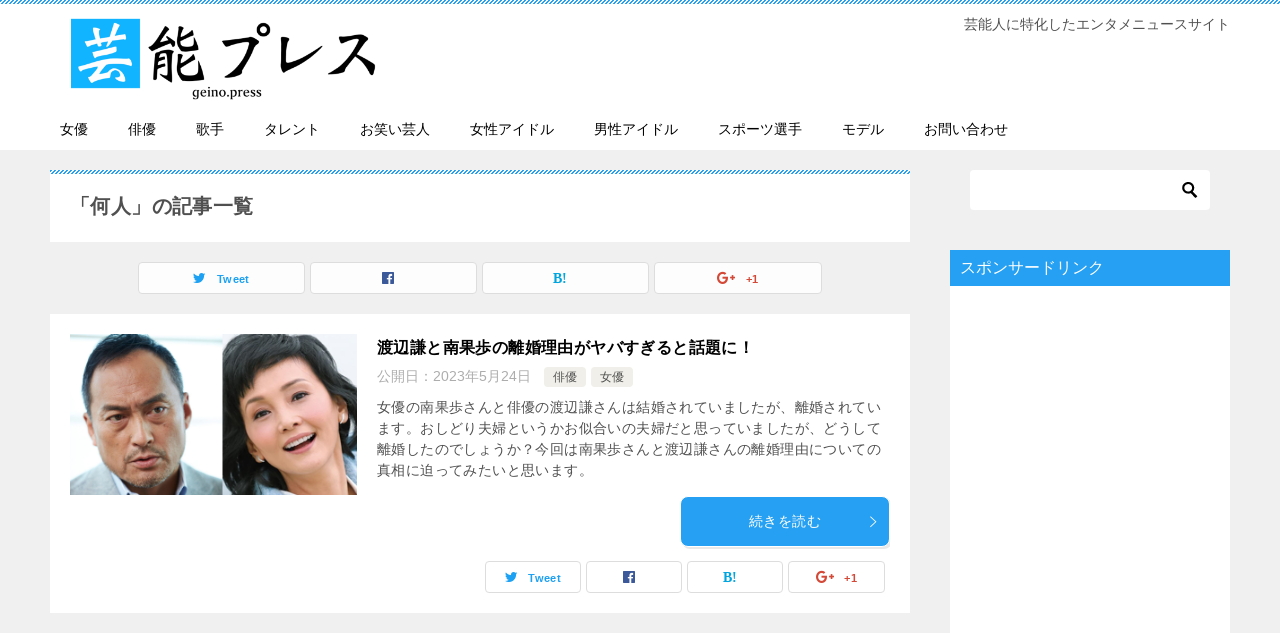

--- FILE ---
content_type: text/html; charset=UTF-8
request_url: https://geino.press/tag/%E4%BD%95%E4%BA%BA/
body_size: 46530
content:
<!doctype html>
<html lang="ja" class="col2">
<head>
	<meta charset="UTF-8">
	<meta name="viewport" content="width=device-width, initial-scale=1">
	<link rel="profile" href="http://gmpg.org/xfn/11">

	<title>何人 ｜ 芸能プレス</title>
<style type="text/css">.color01{color: #ffffff;}.color02{color: #26a0f2;}.color03{color: #b4e5f3;}.color04{color: #dff3f9;}.color05{color: #e8f7fa;}.color06{color: #d1eff0;}.color07{color: #26a0f2;}q{background: #d1eff0;}table:not(.review-table) thead th{border-color: #26a0f2;background-color: #26a0f2;}a:hover,a:active,a:focus{color: #ffffff;}.keni-header_wrap{background-image: linear-gradient(-45deg,#fff 25%,#26a0f2 25%, #26a0f2 50%,#fff 50%, #fff 75%,#26a0f2 75%, #26a0f2);}.keni-header_cont .header-mail .btn_header{color: #ffffff;}.site-title > a span{color: #ffffff;}.keni-breadcrumb-list li a:hover,.keni-breadcrumb-list li a:active,.keni-breadcrumb-list li a:focus{color: #ffffff;}.keni-section h1:not(.title_no-style){background-image: linear-gradient(-45deg,#fff 25%,#26a0f2 25%, #26a0f2 50%,#fff 50%, #fff 75%,#26a0f2 75%, #26a0f2);}.archive_title{background-image: linear-gradient(-45deg,#fff 25%,#26a0f2 25%, #26a0f2 50%,#fff 50%, #fff 75%,#26a0f2 75%, #26a0f2);} h2:not(.title_no-style){background: #26a0f2;}.profile-box-title {background: #26a0f2;}.keni-related-title {background: #26a0f2;}.comments-area h2 {background: #26a0f2;}h3:not(.title_no-style){border-top-color: #26a0f2;border-bottom-color: #26a0f2;color: #ffffff;}h4:not(.title_no-style){border-bottom-color: #26a0f2;color: #ffffff;}h5:not(.title_no-style){color: #ffffff;}.keni-section h1 a:hover,.keni-section h1 a:active,.keni-section h1 a:focus,.keni-section h3 a:hover,.keni-section h3 a:active,.keni-section h3 a:focus,.keni-section h4 a:hover,.keni-section h4 a:active,.keni-section h4 a:focus,.keni-section h5 a:hover,.keni-section h5 a:active,.keni-section h5 a:focus,.keni-section h6 a:hover,.keni-section h6 a:active,.keni-section h6 a:focus{color: #ffffff;}.keni-section .sub-section_title {background: #26a0f2;}.btn_style01{border-color: #ffffff;color: #ffffff;}.btn_style02{border-color: #ffffff;color: #ffffff;}.btn_style03{background: #26a0f2;}.entry-list .entry_title a:hover,.entry-list .entry_title a:active,.entry-list .entry_title a:focus{color: #ffffff;}.ently_read-more .btn{border-color: #ffffff;color: #ffffff;}.profile-box{background-color: #e8f7fa;}.advance-billing-box_next-title{color: #b4e5f3;}.step-chart li:nth-child(2){background-color: #dff3f9;}.step-chart_style01 li:nth-child(2)::after,.step-chart_style02 li:nth-child(2)::after{border-top-color: #dff3f9;}.step-chart li:nth-child(3){background-color: #b4e5f3;}.step-chart_style01 li:nth-child(3)::after,.step-chart_style02 li:nth-child(3)::after{border-top-color: #b4e5f3;}.step-chart li:nth-child(4){background-color: #26a0f2;}.step-chart_style01 li:nth-child(4)::after,.step-chart_style02 li:nth-child(4)::after{border-top-color: #26a0f2;}.toc-area_inner .toc-area_list > li::before{background: #26a0f2;}.toc_title{color: #ffffff;}.list_style02 li::before{background: #26a0f2;}.dl_style02 dt{background: #26a0f2;}.dl_style02 dd{background: #dff3f9;}.accordion-list dt{background: #26a0f2;}.ranking-list .review_desc_title{color: #ffffff;}.review_desc{background-color: #e8f7fa;}.item-box .item-box_title{color: #ffffff;}.item-box02{background-image: linear-gradient(-45deg,#fff 25%,#26a0f2 25%, #26a0f2 50%,#fff 50%, #fff 75%,#26a0f2 75%, #26a0f2);}.item-box02 .item-box_inner{background-color: #e8f7fa;}.item-box02 .item-box_title{background-color: #26a0f2;}.item-box03 .item-box_title{background-color: #26a0f2;}.box_style01{background-image: linear-gradient(-45deg,#fff 25%,#26a0f2 25%, #26a0f2 50%,#fff 50%, #fff 75%,#26a0f2 75%, #26a0f2);}.box_style01 .box_inner{background-color: #e8f7fa;}.box_style03{background: #e8f7fa;}.box_style06{background-color: #e8f7fa;}.cast-box{background-image: linear-gradient(-45deg,#fff 25%,#26a0f2 25%, #26a0f2 50%,#fff 50%, #fff 75%,#26a0f2 75%, #26a0f2);}.cast-box .cast_name,.cast-box_sub .cast_name{color: #ffffff;}.widget .cast-box_sub .cast-box_sub_title{background-image: linear-gradient(-45deg,#26a0f2 25%, #26a0f2 50%,#fff 50%, #fff 75%,#26a0f2 75%, #26a0f2);}.voice_styl02{background-color: #e8f7fa;}.voice_styl03{background-image: linear-gradient(-45deg,#fff 25%,#e8f7fa 25%, #e8f7fa 50%,#fff 50%, #fff 75%,#e8f7fa 75%, #e8f7fa);}.voice-box .voice_title{color: #ffffff;}.chat_style02 .bubble{background-color: #26a0f2;}.chat_style02 .bubble .bubble_in{border-color: #26a0f2;}.related-entry-list.related-entry_title a:hover,.related-entry-list .related-entry_title a:active,.related-entry-list .related-entry_title a:focus{color: #ffffff;}.interval01 span{background-color: #26a0f2;}.interval02 span{background-color: #26a0f2;}.page-nav .current,.page-nav li a:hover,.page-nav li a:active,.page-nav li a:focus{background: #26a0f2;}.page-nav-bf .page-nav_next:hover,.page-nav-bf .page-nav_next:active,.page-nav-bf .page-nav_next:focus,.page-nav-bf .page-nav_prev:hover,.page-nav-bf .page-nav_prev:active,.page-nav-bf .page-nav_prev:focus{color: #ffffff;}.commentary-box .commentary-box_title{color: #26a0f2;}.calendar tfoot td a:hover,.calendar tfoot td a:active,.calendar tfoot td a:focus{color: #ffffff;}.form-mailmaga .form-mailmaga_title{color: #26a0f2;}.form-login .form-login_title{color: #26a0f2;}.form-login-item .form-login_title{color: #26a0f2;}.contact-box{background-image: linear-gradient(-45deg,#fff 25%, #26a0f2 25%, #26a0f2 50%,#fff 50%, #fff 75%,#26a0f2 75%, #26a0f2);}.contact-box_inner{background-color: #e8f7fa;}.contact-box .contact-box-title{background-color: #26a0f2;}.contact-box_tel{color: #ffffff;}.widget_recent_entries .keni-section ul li a:hover,.widget_recent_entries .keni-section ul li a:active,.widget_recent_entries .keni-section ul li a:focus,.widget_archive .keni-section > ul li a:hover,.widget_archive .keni-section > ul li a:active,.widget_archive .keni-section > ul li a:focus,.widget_categories .keni-section > ul li a:hover,.widget_categories .keni-section > ul li a:active,.widget_categories .keni-section > ul li a:focus{color: #ffffff;}.tagcloud a::before{color: #ffffff;}.widget_recent_entries_img .list_widget_recent_entries_img .widget_recent_entries_img_entry_title a:hover,.widget_recent_entries_img .list_widget_recent_entries_img .widget_recent_entries_img_entry_title a:active,.widget_recent_entries_img .list_widget_recent_entries_img .widget_recent_entries_img_entry_title a:focus{color: #ffffff;}.keni-link-card_title a:hover,.keni-link-card_title a:active,.keni-link-card_title a:focus{color: #ffffff;}@media (min-width : 768px){.keni-gnav_inner li a:hover,.keni-gnav_inner li a:active,.keni-gnav_inner li a:focus{border-bottom-color: #26a0f2;}.step-chart_style02 li:nth-child(2)::after{border-left-color: #dff3f9;}.step-chart_style02 li:nth-child(3)::after{border-left-color: #b4e5f3;}.step-chart_style02 li:nth-child(4)::after{border-left-color: #26a0f2;}.col1 .contact-box_tel{color: #ffffff;}.step-chart_style02 li:nth-child(1)::after,.step-chart_style02 li:nth-child(2)::after,.step-chart_style02 li:nth-child(3)::after,.step-chart_style02 li:nth-child(4)::after{border-top-color: transparent;}}@media (min-width : 920px){.contact-box_tel{color: #ffffff;}}</style><link rel='dns-prefetch' href='//s0.wp.com' />
<link rel='dns-prefetch' href='//s.w.org' />
<link rel="alternate" type="application/rss+xml" title="芸能プレス &raquo; フィード" href="https://geino.press/feed/" />
<link rel="alternate" type="application/rss+xml" title="芸能プレス &raquo; コメントフィード" href="https://geino.press/comments/feed/" />
<link rel="alternate" type="application/rss+xml" title="芸能プレス &raquo; 何人 タグのフィード" href="https://geino.press/tag/%e4%bd%95%e4%ba%ba/feed/" />
		<script type="text/javascript">
			window._wpemojiSettings = {"baseUrl":"https:\/\/s.w.org\/images\/core\/emoji\/11.2.0\/72x72\/","ext":".png","svgUrl":"https:\/\/s.w.org\/images\/core\/emoji\/11.2.0\/svg\/","svgExt":".svg","source":{"concatemoji":"https:\/\/geino.press\/wp-includes\/js\/wp-emoji-release.min.js?ver=5.1.21"}};
			!function(e,a,t){var n,r,o,i=a.createElement("canvas"),p=i.getContext&&i.getContext("2d");function s(e,t){var a=String.fromCharCode;p.clearRect(0,0,i.width,i.height),p.fillText(a.apply(this,e),0,0);e=i.toDataURL();return p.clearRect(0,0,i.width,i.height),p.fillText(a.apply(this,t),0,0),e===i.toDataURL()}function c(e){var t=a.createElement("script");t.src=e,t.defer=t.type="text/javascript",a.getElementsByTagName("head")[0].appendChild(t)}for(o=Array("flag","emoji"),t.supports={everything:!0,everythingExceptFlag:!0},r=0;r<o.length;r++)t.supports[o[r]]=function(e){if(!p||!p.fillText)return!1;switch(p.textBaseline="top",p.font="600 32px Arial",e){case"flag":return s([55356,56826,55356,56819],[55356,56826,8203,55356,56819])?!1:!s([55356,57332,56128,56423,56128,56418,56128,56421,56128,56430,56128,56423,56128,56447],[55356,57332,8203,56128,56423,8203,56128,56418,8203,56128,56421,8203,56128,56430,8203,56128,56423,8203,56128,56447]);case"emoji":return!s([55358,56760,9792,65039],[55358,56760,8203,9792,65039])}return!1}(o[r]),t.supports.everything=t.supports.everything&&t.supports[o[r]],"flag"!==o[r]&&(t.supports.everythingExceptFlag=t.supports.everythingExceptFlag&&t.supports[o[r]]);t.supports.everythingExceptFlag=t.supports.everythingExceptFlag&&!t.supports.flag,t.DOMReady=!1,t.readyCallback=function(){t.DOMReady=!0},t.supports.everything||(n=function(){t.readyCallback()},a.addEventListener?(a.addEventListener("DOMContentLoaded",n,!1),e.addEventListener("load",n,!1)):(e.attachEvent("onload",n),a.attachEvent("onreadystatechange",function(){"complete"===a.readyState&&t.readyCallback()})),(n=t.source||{}).concatemoji?c(n.concatemoji):n.wpemoji&&n.twemoji&&(c(n.twemoji),c(n.wpemoji)))}(window,document,window._wpemojiSettings);
		</script>
		<style type="text/css">
img.wp-smiley,
img.emoji {
	display: inline !important;
	border: none !important;
	box-shadow: none !important;
	height: 1em !important;
	width: 1em !important;
	margin: 0 .07em !important;
	vertical-align: -0.1em !important;
	background: none !important;
	padding: 0 !important;
}
</style>
	<link rel='stylesheet' id='wp-block-library-css'  href='https://geino.press/wp-includes/css/dist/block-library/style.min.css?ver=5.1.21' type='text/css' media='all' />
<link rel='stylesheet' id='contact-form-7-css'  href='https://geino.press/wp-content/plugins/contact-form-7/includes/css/styles.css?ver=5.0.3' type='text/css' media='all' />
<link rel='stylesheet' id='toc-screen-css'  href='https://geino.press/wp-content/plugins/table-of-contents-plus/screen.min.css?ver=1509' type='text/css' media='all' />
<link rel='stylesheet' id='dashicons-css'  href='https://geino.press/wp-includes/css/dashicons.min.css?ver=5.1.21' type='text/css' media='all' />
<link rel='stylesheet' id='keni-style-css'  href='https://geino.press/wp-content/themes/keni80_wp_standard_all_201902241234/style.css?ver=5.1.21' type='text/css' media='all' />
<link rel='stylesheet' id='keni_base-css'  href='https://geino.press/wp-content/themes/keni80_wp_standard_all_201902241234/base.css?ver=5.1.21' type='text/css' media='all' />
<link rel='stylesheet' id='keni-advanced-css'  href='https://geino.press/wp-content/themes/keni80_wp_standard_all_201902241234/advanced.css?ver=5.1.21' type='text/css' media='all' />
<link rel='stylesheet' id='jetpack-widget-social-icons-styles-css'  href='https://geino.press/wp-content/plugins/jetpack/modules/widgets/social-icons/social-icons.css?ver=20170506' type='text/css' media='all' />
<link rel='stylesheet' id='jetpack_css-css'  href='https://geino.press/wp-content/plugins/jetpack/css/jetpack.css?ver=6.4.6' type='text/css' media='all' />
<link rel="canonical" href="https://geino.press/tag/%e4%bd%95%e4%ba%ba/" />
<link rel='https://api.w.org/' href='https://geino.press/wp-json/' />
<link rel="EditURI" type="application/rsd+xml" title="RSD" href="https://geino.press/xmlrpc.php?rsd" />

<link rel='dns-prefetch' href='//v0.wordpress.com'/>
<style type='text/css'>img#wpstats{display:none}</style><meta name="description" content="芸能プレスの「何人」の記事一覧です。芸能人に特化したエンタメニュースサイト">

<!--OGP-->
<meta property="og:type" content="article" />
<meta property="og:url" content="https://geino.press/tag/%e4%bd%95%e4%ba%ba/" />
        <meta property="og:title" content="渡辺謙と南果歩の離婚理由がヤバすぎると話題に！"/>
        <meta property="og:description" content="">
        <meta property="og:site_name" content="芸能プレス">
        <meta property="og:image" content="https://geino.press/wp-content/uploads/2023/05/渡辺南-1024x576.jpg">
        <meta property="og:locale" content="ja_JP">
		        <!--OGP-->
		<link rel="icon" href="https://geino.press/wp-content/uploads/2018/08/cropped-geiicon-32x32.png" sizes="32x32" />
<link rel="icon" href="https://geino.press/wp-content/uploads/2018/08/cropped-geiicon-192x192.png" sizes="192x192" />
<link rel="apple-touch-icon-precomposed" href="https://geino.press/wp-content/uploads/2018/08/cropped-geiicon-180x180.png" />
<meta name="msapplication-TileImage" content="https://geino.press/wp-content/uploads/2018/08/cropped-geiicon-270x270.png" />
<meta name="google-site-verification" content="LS4PuGDhZTV55_E41dt5LJBPwJapccxFXPgGLMOAabM" />



<!-- Global site tag (gtag.js) - Google Analytics -->
<script async src="https://www.googletagmanager.com/gtag/js?id=UA-56998847-44"></script>
<script>
  window.dataLayer = window.dataLayer || [];
  function gtag(){dataLayer.push(arguments);}
  gtag('js', new Date());

  gtag('config', 'UA-56998847-44');
</script></head>

<body class="archive tag tag-2129 wp-custom-logo"><!--ページの属性-->

<div id="top" class="keni-container">

<!--▼▼ ヘッダー ▼▼-->
<div class="keni-header_wrap">
	<div class="keni-header_outer">
		
		<header class="keni-header keni-header_col1">
			<div class="keni-header_inner">

							<p class="site-title"><a href="https://geino.press/" rel="home"><img src="https://geino.press/wp-content/uploads/2019/02/geinopresslogo.png" alt="芸能プレス"></a></p>
			
			<div class="keni-header_cont">
			<p class="site-description">芸能人に特化したエンタメニュースサイト</p>			</div>

			</div><!--keni-header_inner-->
		</header><!--keni-header-->	</div><!--keni-header_outer-->
</div><!--keni-header_wrap-->
<!--▲▲ ヘッダー ▲▲-->

<div id="click-space"></div>

<!--▼▼ グローバルナビ ▼▼-->
<div class="keni-gnav_wrap">
	<div class="keni-gnav_outer">
		<nav class="keni-gnav">
			<div class="keni-gnav_inner">

				<ul id="menu" class="keni-gnav_cont">
				<li id="menu-item-942" class="menu-item menu-item-type-taxonomy menu-item-object-category menu-item-942"><a href="https://geino.press/category/zyoyuu/">女優</a></li>
<li id="menu-item-943" class="menu-item menu-item-type-taxonomy menu-item-object-category menu-item-943"><a href="https://geino.press/category/haiyuu/">俳優</a></li>
<li id="menu-item-944" class="menu-item menu-item-type-taxonomy menu-item-object-category menu-item-944"><a href="https://geino.press/category/kasyu/">歌手</a></li>
<li id="menu-item-945" class="menu-item menu-item-type-taxonomy menu-item-object-category menu-item-945"><a href="https://geino.press/category/talent/">タレント</a></li>
<li id="menu-item-946" class="menu-item menu-item-type-taxonomy menu-item-object-category menu-item-946"><a href="https://geino.press/category/%e3%81%8a%e7%ac%91%e3%81%84%e8%8a%b8%e4%ba%ba/">お笑い芸人</a></li>
<li id="menu-item-947" class="menu-item menu-item-type-taxonomy menu-item-object-category menu-item-947"><a href="https://geino.press/category/zyosei-idol/">女性アイドル</a></li>
<li id="menu-item-949" class="menu-item menu-item-type-taxonomy menu-item-object-category menu-item-949"><a href="https://geino.press/category/dansei-idol/">男性アイドル</a></li>
<li id="menu-item-948" class="menu-item menu-item-type-taxonomy menu-item-object-category menu-item-948"><a href="https://geino.press/category/%e3%82%b9%e3%83%9d%e3%83%bc%e3%83%84%e9%81%b8%e6%89%8b/">スポーツ選手</a></li>
<li id="menu-item-950" class="menu-item menu-item-type-taxonomy menu-item-object-category menu-item-950"><a href="https://geino.press/category/model/">モデル</a></li>
<li id="menu-item-1635" class="menu-item menu-item-type-post_type menu-item-object-page menu-item-1635"><a href="https://geino.press/contact/">お問い合わせ</a></li>
				<li class="menu-search"><div class="search-box">
	<form role="search" method="get" id="searchform" class="searchform" action="https://geino.press/">
		<input type="text" value="" name="s"><button class="btn-search"><img src="https://geino.press/wp-content/themes/keni80_wp_standard_all_201902241234/images/icon/search_black.svg" width="18" height="18"></button>
	</form>
</div></li>
				</ul>
			</div>
			<div class="keni-gnav_btn_wrap">
				<div class="keni-gnav_btn"><span class="keni-gnav_btn_icon-open"></span></div>
			</div>
		</nav>
	</div>
</div>



<div class="keni-main_wrap">
	<div class="keni-main_outer">
		<!--▼▼ メインコンテンツ ▼▼-->
		<main id="main" class="keni-main">
			<div class="keni-main_inner">
				<div class="archive_title_wrap">
					<h1 class="archive_title">「何人」の記事一覧</h1>				</div>

				<aside class="free-area free-area_before-title">
									</aside><!-- #secondary -->

																<aside class="sns-btn_wrap sns-btn_wrap_s">
					<div class="sns-btn_tw" data-url="https://geino.press/tag/%e4%bd%95%e4%ba%ba/" data-title="「何人」の記事一覧"></div>
					<div class="sns-btn_fb" data-url="https://geino.press/tag/%e4%bd%95%e4%ba%ba/" data-title="「何人」の記事一覧"></div>
					<div class="sns-btn_hatena" data-url="https://geino.press/tag/%e4%bd%95%e4%ba%ba/" data-title="「何人」の記事一覧"></div>
					<div class="sns-btn_gplus" data-url="https://geino.press/tag/%e4%bd%95%e4%ba%ba/" data-title="「何人」の記事一覧"></div>
				</aside>
				
										<div class="keni-section_wrap keni-section_wrap_style02"><div class="keni-section"><div class="entry-list entry-list_style01">
<article id="post-4422" class="post-4422 post type-post status-publish format-standard has-post-thumbnail category-haiyuu category-zyoyuu tag-2129 tag-204 tag-2127 tag-179 tag-1575 tag-1545 tag-1039 tag-2128 tag-1588 tag-1964 tag-2131 tag-1802 tag-1022 tag-2130 entry-list_item"">
	<div class="entry">
				<figure class="entry_thumb">
			<a href="https://geino.press/watanabeken-minamikaho-rikon/"><img width="1280" height="720" src="https://geino.press/wp-content/uploads/2023/05/渡辺南.jpg" class="attachment-post-thumbnail size-post-thumbnail wp-post-image" alt="" srcset="https://geino.press/wp-content/uploads/2023/05/渡辺南.jpg 1280w, https://geino.press/wp-content/uploads/2023/05/渡辺南-300x169.jpg 300w, https://geino.press/wp-content/uploads/2023/05/渡辺南-768x432.jpg 768w, https://geino.press/wp-content/uploads/2023/05/渡辺南-1024x576.jpg 1024w" sizes="(max-width: 1280px) 100vw, 1280px" /></a>
		</figure>
				<div class="entry_inner">
			<h2 class="entry_title"><a href="https://geino.press/watanabeken-minamikaho-rikon/">渡辺謙と南果歩の離婚理由がヤバすぎると話題に！</a></h2>
			<div class="entry_status">
		<ul class="entry_date">
				<li class="entry_date_item">公開日：<time itemprop="datePublished" datetime="2023年5月24日">2023年5月24日</time></li>	</ul>
		<ul class="entry_category">
		<li class="entry_category_item haiyuu"><a href="https://geino.press/category/haiyuu/">俳優</a></li><li class="entry_category_item zyoyuu"><a href="https://geino.press/category/zyoyuu/">女優</a></li>	</ul>
</div>
			<div class="entry_description">
			女優の南果歩さんと俳優の渡辺謙さんは結婚されていましたが、離婚されています。おしどり夫婦というかお似合いの夫婦だと思っていましたが、どうして離婚したのでしょうか？今回は南果歩さんと渡辺謙さんの離婚理由についての真相に迫ってみたいと思います。			</div>
			<div class="ently_read-more">
				<a href="https://geino.press/watanabeken-minamikaho-rikon/" class="btn dir-arw_r"><span class="icon_arrow_s_right"></span> 続きを読む</a>
			</div>
		</div>
				<aside class="sns-btn_wrap">
    <div class="sns-btn_tw" data-url="https://geino.press/watanabeken-minamikaho-rikon/" data-title="渡辺謙と南果歩の離婚理由がヤバすぎると話題に！"></div>
    <div class="sns-btn_fb" data-url="https://geino.press/watanabeken-minamikaho-rikon/" data-title="渡辺謙と南果歩の離婚理由がヤバすぎると話題に！"></div>
    <div class="sns-btn_hatena" data-url="https://geino.press/watanabeken-minamikaho-rikon/" data-title="渡辺謙と南果歩の離婚理由がヤバすぎると話題に！"></div>
    <div class="sns-btn_gplus" data-url="https://geino.press/watanabeken-minamikaho-rikon/" data-title="渡辺謙と南果歩の離婚理由がヤバすぎると話題に！"></div>
</aside>			</div>
</article>
</div></div></div>
			<aside class="free-area free-area_after-cont">
							</aside><!-- #secondary -->
		</div><!--keni-main_inner-->
	</main><!--keni-main-->


<aside id="secondary" class="keni-sub">
	<div id="search-2" class="keni-section_wrap widget widget_search"><section class="keni-section"><div class="search-box">
	<form role="search" method="get" id="searchform" class="searchform" action="https://geino.press/">
		<input type="text" value="" name="s"><button class="btn-search"><img src="https://geino.press/wp-content/themes/keni80_wp_standard_all_201902241234/images/icon/search_black.svg" width="18" height="18"></button>
	</form>
</div></section></div><div id="text-2" class="keni-section_wrap widget widget_text"><section class="keni-section"><h3 class="sub-section_title">スポンサードリンク</h3>			<div class="textwidget"><p><script async src="//pagead2.googlesyndication.com/pagead/js/adsbygoogle.js"></script><br />
<!-- geinorec1 --><br />
<ins class="adsbygoogle"
     style="display:block"
     data-ad-client="ca-pub-7510683172781493"
     data-ad-slot="9760846000"
     data-ad-format="auto"
     data-full-width-responsive="true"></ins><br />
<script>
(adsbygoogle = window.adsbygoogle || []).push({});
</script></p>
</div>
		</section></div><div id="archives-2" class="keni-section_wrap widget widget_archive"><section class="keni-section"><h3 class="sub-section_title">アーカイブ</h3>		<ul>
				<li><a href='https://geino.press/2023/07/'>2023年7月</a></li>
	<li><a href='https://geino.press/2023/06/'>2023年6月</a></li>
	<li><a href='https://geino.press/2023/05/'>2023年5月</a></li>
	<li><a href='https://geino.press/2023/04/'>2023年4月</a></li>
	<li><a href='https://geino.press/2023/03/'>2023年3月</a></li>
	<li><a href='https://geino.press/2023/02/'>2023年2月</a></li>
	<li><a href='https://geino.press/2023/01/'>2023年1月</a></li>
	<li><a href='https://geino.press/2022/12/'>2022年12月</a></li>
	<li><a href='https://geino.press/2022/11/'>2022年11月</a></li>
	<li><a href='https://geino.press/2022/10/'>2022年10月</a></li>
	<li><a href='https://geino.press/2022/09/'>2022年9月</a></li>
	<li><a href='https://geino.press/2022/08/'>2022年8月</a></li>
	<li><a href='https://geino.press/2022/07/'>2022年7月</a></li>
	<li><a href='https://geino.press/2022/06/'>2022年6月</a></li>
	<li><a href='https://geino.press/2022/05/'>2022年5月</a></li>
	<li><a href='https://geino.press/2022/04/'>2022年4月</a></li>
	<li><a href='https://geino.press/2021/11/'>2021年11月</a></li>
	<li><a href='https://geino.press/2021/10/'>2021年10月</a></li>
	<li><a href='https://geino.press/2021/09/'>2021年9月</a></li>
	<li><a href='https://geino.press/2021/08/'>2021年8月</a></li>
	<li><a href='https://geino.press/2021/07/'>2021年7月</a></li>
	<li><a href='https://geino.press/2021/06/'>2021年6月</a></li>
	<li><a href='https://geino.press/2020/06/'>2020年6月</a></li>
	<li><a href='https://geino.press/2020/05/'>2020年5月</a></li>
	<li><a href='https://geino.press/2020/04/'>2020年4月</a></li>
	<li><a href='https://geino.press/2020/03/'>2020年3月</a></li>
	<li><a href='https://geino.press/2020/02/'>2020年2月</a></li>
	<li><a href='https://geino.press/2020/01/'>2020年1月</a></li>
	<li><a href='https://geino.press/2019/12/'>2019年12月</a></li>
	<li><a href='https://geino.press/2019/11/'>2019年11月</a></li>
	<li><a href='https://geino.press/2019/10/'>2019年10月</a></li>
	<li><a href='https://geino.press/2019/09/'>2019年9月</a></li>
	<li><a href='https://geino.press/2019/08/'>2019年8月</a></li>
	<li><a href='https://geino.press/2019/07/'>2019年7月</a></li>
	<li><a href='https://geino.press/2019/06/'>2019年6月</a></li>
	<li><a href='https://geino.press/2019/05/'>2019年5月</a></li>
	<li><a href='https://geino.press/2019/04/'>2019年4月</a></li>
	<li><a href='https://geino.press/2019/03/'>2019年3月</a></li>
	<li><a href='https://geino.press/2019/02/'>2019年2月</a></li>
	<li><a href='https://geino.press/2019/01/'>2019年1月</a></li>
	<li><a href='https://geino.press/2018/12/'>2018年12月</a></li>
	<li><a href='https://geino.press/2018/11/'>2018年11月</a></li>
	<li><a href='https://geino.press/2018/10/'>2018年10月</a></li>
	<li><a href='https://geino.press/2018/09/'>2018年9月</a></li>
		</ul>
			</section></div><div id="categories-2" class="keni-section_wrap widget widget_categories"><section class="keni-section"><h3 class="sub-section_title">カテゴリー</h3>		<ul>
				<li class="cat-item cat-item-484"><a href="https://geino.press/category/%e3%82%a2%e3%83%8a%e3%82%a6%e3%83%b3%e3%82%b5%e3%83%bc/" >アナウンサー</a>
</li>
	<li class="cat-item cat-item-191"><a href="https://geino.press/category/%e3%81%8a%e7%ac%91%e3%81%84%e8%8a%b8%e4%ba%ba/" >お笑い芸人</a>
</li>
	<li class="cat-item cat-item-206"><a href="https://geino.press/category/%e3%82%b9%e3%83%9d%e3%83%bc%e3%83%84%e9%81%b8%e6%89%8b/" >スポーツ選手</a>
</li>
	<li class="cat-item cat-item-2075"><a href="https://geino.press/category/%e3%82%bb%e3%82%af%e3%82%b7%e3%83%bc%e7%94%b7%e5%84%aa/" >セクシー男優</a>
</li>
	<li class="cat-item cat-item-887"><a href="https://geino.press/category/%e3%81%9d%e3%81%ae%e4%bb%96/" >その他</a>
</li>
	<li class="cat-item cat-item-185"><a href="https://geino.press/category/talent/" >タレント</a>
</li>
	<li class="cat-item cat-item-1643"><a href="https://geino.press/category/%e3%83%80%e3%83%b3%e3%82%b5%e3%83%bc/" >ダンサー</a>
</li>
	<li class="cat-item cat-item-433"><a href="https://geino.press/category/%e3%83%8f%e3%83%aa%e3%82%a6%e3%83%83%e3%83%89%e4%bf%b3%e5%84%aa/" >ハリウッド俳優</a>
</li>
	<li class="cat-item cat-item-2076"><a href="https://geino.press/category/%e3%83%96%e3%83%ad%e3%82%ac%e3%83%bc/" >ブロガー</a>
</li>
	<li class="cat-item cat-item-197"><a href="https://geino.press/category/model/" >モデル</a>
</li>
	<li class="cat-item cat-item-1532"><a href="https://geino.press/category/youtuber/" >ユーチューバー</a>
</li>
	<li class="cat-item cat-item-800"><a href="https://geino.press/category/%e3%82%86%e3%82%8b%e3%82%ad%e3%83%a3%e3%83%a9/" >ゆるキャラ</a>
</li>
	<li class="cat-item cat-item-126"><a href="https://geino.press/category/haiyuu/" >俳優</a>
</li>
	<li class="cat-item cat-item-785"><a href="https://geino.press/category/%e5%a3%b0%e5%84%aa/" >声優</a>
</li>
	<li class="cat-item cat-item-121"><a href="https://geino.press/category/zyoyuu/" >女優</a>
</li>
	<li class="cat-item cat-item-150"><a href="https://geino.press/category/zyosei-idol/" >女性アイドル</a>
</li>
	<li class="cat-item cat-item-1665"><a href="https://geino.press/category/%e5%ae%9f%e6%a5%ad%e5%ae%b6/" >実業家</a>
</li>
	<li class="cat-item cat-item-1"><a href="https://geino.press/category/%e6%9c%aa%e5%88%86%e9%a1%9e/" >未分類</a>
</li>
	<li class="cat-item cat-item-156"><a href="https://geino.press/category/kasyu/" >歌手</a>
</li>
	<li class="cat-item cat-item-1543"><a href="https://geino.press/category/%e6%ad%8c%e8%88%9e%e4%bc%8e%e5%bd%b9%e8%80%85/" >歌舞伎役者</a>
</li>
	<li class="cat-item cat-item-1595"><a href="https://geino.press/category/%e6%bc%ab%e7%94%bb%e5%ae%b6/" >漫画家</a>
</li>
	<li class="cat-item cat-item-1410"><a href="https://geino.press/category/%e7%8a%af%e7%bd%aa%e8%80%85/" >犯罪者</a>
</li>
	<li class="cat-item cat-item-142"><a href="https://geino.press/category/dansei-idol/" >男性アイドル</a>
</li>
		</ul>
			</section></div><div id="keni_recent_post-2" class="keni-section_wrap widget widget_keni_recent_post"><section class="keni-section"><div class="widget_recent_entries_img"><h3 class="sub-section_title">最新記事</h3>
<ul class="list_widget_recent_entries_img"><li>
	        <figure class="widget_recent_entries_thumb">
	        <a href="https://geino.press/uchimurakohei-chiho-rikon/"><img src="https://geino.press/wp-content/uploads/2023/07/内村嫁-600x400.jpg" alt="内村航平と嫁(千穂)との離婚理由がヤバすぎると話題に！" width="150"></a>
	        </figure>
	        <p class="widget_recent_entries_img_entry_title"><a href="https://geino.press/uchimurakohei-chiho-rikon/">内村航平と嫁(千穂)との離婚理由がヤバすぎると話題に！</a></p>
	        </li>
	<li>
	        <figure class="widget_recent_entries_thumb">
	        <a href="https://geino.press/yoshiokahidetaka-uchidayuki-rikon/"><img src="https://geino.press/wp-content/uploads/2023/06/吉岡内田-600x400.jpg" alt="内田有紀と吉岡秀隆の本当の離婚理由がヤバすぎた…" width="150"></a>
	        </figure>
	        <p class="widget_recent_entries_img_entry_title"><a href="https://geino.press/yoshiokahidetaka-uchidayuki-rikon/">内田有紀と吉岡秀隆の本当の離婚理由がヤバすぎた…</a></p>
	        </li>
	<li>
	        <figure class="widget_recent_entries_thumb">
	        <a href="https://geino.press/gackt-iconiq-hakyoku/"><img src="https://geino.press/wp-content/uploads/2023/06/GACKT-ICONIQ-600x400.jpg" alt="GACKTとICONIQ(伊藤ゆみ)との破局を後悔？その理由がヤバすぎた…" width="150"></a>
	        </figure>
	        <p class="widget_recent_entries_img_entry_title"><a href="https://geino.press/gackt-iconiq-hakyoku/">GACKTとICONIQ(伊藤ゆみ)との破局を後悔？その理由がヤバすぎた…</a></p>
	        </li>
	<li>
	        <figure class="widget_recent_entries_thumb">
	        <a href="https://geino.press/yoon-sun-ha-kietariyuu/"><img src="https://geino.press/wp-content/uploads/2023/06/yunsona-600x400.jpg" alt="ユンソナが消えた理由がヤバすぎる！息子の暴行騒動、否定した結果・・・" width="150"></a>
	        </figure>
	        <p class="widget_recent_entries_img_entry_title"><a href="https://geino.press/yoon-sun-ha-kietariyuu/">ユンソナが消えた理由がヤバすぎる！息子の暴行騒動、否定した結果・・・</a></p>
	        </li>
	<li>
	        <figure class="widget_recent_entries_thumb">
	        <a href="https://geino.press/kitayamahiromitsu-uchidario-hakyoku/"><img src="https://geino.press/wp-content/uploads/2023/06/北山内田2-600x400.jpg" alt="北山宏光と内田理央、熱愛報道の真相や破局理由がヤバすぎると話題に！" width="150"></a>
	        </figure>
	        <p class="widget_recent_entries_img_entry_title"><a href="https://geino.press/kitayamahiromitsu-uchidario-hakyoku/">北山宏光と内田理央、熱愛報道の真相や破局理由がヤバすぎると話題に！</a></p>
	        </li>
	<li>
	        <figure class="widget_recent_entries_thumb">
	        <a href="https://geino.press/iijimanaoko-kieta-riyuu/"><img src="https://geino.press/wp-content/uploads/2023/06/iijima-600x400.jpg" alt="飯島直子が消えた理由がヤバすぎる！あるものにハマってしまった末路とは？" width="150"></a>
	        </figure>
	        <p class="widget_recent_entries_img_entry_title"><a href="https://geino.press/iijimanaoko-kieta-riyuu/">飯島直子が消えた理由がヤバすぎる！あるものにハマってしまった末路とは？</a></p>
	        </li>
	<li>
	        <figure class="widget_recent_entries_thumb">
	        <a href="https://geino.press/anelaaki-kieta-riyuu/"><img src="https://geino.press/wp-content/uploads/2023/06/anjera-600x400.jpeg" alt="アンジェラ・アキが消えた理由がヤバすぎる！本人が語った真相がこちら・・・" width="150"></a>
	        </figure>
	        <p class="widget_recent_entries_img_entry_title"><a href="https://geino.press/anelaaki-kieta-riyuu/">アンジェラ・アキが消えた理由がヤバすぎる！本人が語った真相がこちら・・・</a></p>
	        </li>
	<li>
	        <figure class="widget_recent_entries_thumb">
	        <a href="https://geino.press/buruzonchiemi-kieta-riyuu/"><img src="https://geino.press/wp-content/uploads/2023/06/tiemi-600x400.jpg" alt="ブルゾンちえみが消えた理由がヤバすぎる！事務所を退所した末路がこちら・・・" width="150"></a>
	        </figure>
	        <p class="widget_recent_entries_img_entry_title"><a href="https://geino.press/buruzonchiemi-kieta-riyuu/">ブルゾンちえみが消えた理由がヤバすぎる！事務所を退所した末路がこちら・・・</a></p>
	        </li>
	<li>
	        <figure class="widget_recent_entries_thumb">
	        <a href="https://geino.press/nakamurashido-takeuchiyuko-rikon/"><img src="https://geino.press/wp-content/uploads/2023/05/中村獅童竹内結子-600x400.jpg" alt="中村獅童と竹内結子の馴れ初めは？また、離婚理由がヤバすぎると話題に！" width="150"></a>
	        </figure>
	        <p class="widget_recent_entries_img_entry_title"><a href="https://geino.press/nakamurashido-takeuchiyuko-rikon/">中村獅童と竹内結子の馴れ初めは？また、離婚理由がヤバすぎると話題に！</a></p>
	        </li>
	<li>
	        <figure class="widget_recent_entries_thumb">
	        <a href="https://geino.press/kakizakimemi-hinatazaka46-sotsugyou/"><img src="https://geino.press/wp-content/uploads/2023/05/スクリーンショット-2023-05-31-11.12.21-600x400.png" alt="柿崎芽実が日向坂46を卒業した本当の理由がヤバすぎる！？「日向坂が本当に気に入らなかった」" width="150"></a>
	        </figure>
	        <p class="widget_recent_entries_img_entry_title"><a href="https://geino.press/kakizakimemi-hinatazaka46-sotsugyou/">柿崎芽実が日向坂46を卒業した本当の理由がヤバすぎる！？「日向坂が本当に気に入らなかった」</a></p>
	        </li>
	</ul>
</div></section></div></aside><!-- #secondary -->

	<!--▲▲ メインコンテンツ ▲▲-->


	</div><!--keni-main_outer-->
</div><!--keni-main_wrap-->

<!--▼▼ パン屑リスト ▼▼-->
<div class="keni-breadcrumb-list_wrap">
	<div class="keni-breadcrumb-list_outer">
		<nav class="keni-breadcrumb-list">
			<ol class="keni-breadcrumb-list_inner" itemscope itemtype="http://schema.org/BreadcrumbList">
				<li itemprop="itemListElement" itemscope itemtype="http://schema.org/ListItem">
					<a itemprop="item" href="https://geino.press"><span itemprop="name">芸能プレス</span> TOP</a>
					<meta itemprop="position" content="1" />
				</li>
				<li>何人</li>
			</ol>
		</nav>
	</div><!--keni-breadcrumb-list_outer-->
</div><!--keni-breadcrumb-list_wrap-->
<!--▲▲ パン屑リスト ▲▲-->

<!--▼▼ footer ▼▼-->
<div class="keni-footer_wrap">
	<div class="keni-footer_outer">
		<footer class="keni-footer">

			<div class="keni-footer_inner">
				<div class="keni-footer-cont_wrap">
															
				</div><!--keni-section_wrap-->
			</div><!--keni-footer_inner-->
		</footer><!--keni-footer-->

		<div class="keni-copyright_wrap">
			<div class="keni-copyright">

				<small>&copy; 2026 芸能プレス</small>

			</div><!--keni-copyright_wrap-->
		</div><!--keni-copyright_wrap-->
	</div><!--keni-footer_outer-->
</div><!--keni-footer_wrap-->
<!--▲▲ footer ▲▲-->


</div><!--keni-container-->

<!--▼ページトップ-->
<p class="page-top"><a href="#top"></a></p>
<!--▲ページトップ-->

<script type='text/javascript' src='https://geino.press/wp-includes/js/jquery/jquery.js?ver=1.12.4'></script>
<script type='text/javascript' src='https://geino.press/wp-includes/js/jquery/jquery-migrate.min.js?ver=1.4.1'></script>
<script type='text/javascript'>
/* <![CDATA[ */
var wpcf7 = {"apiSettings":{"root":"https:\/\/geino.press\/wp-json\/contact-form-7\/v1","namespace":"contact-form-7\/v1"},"recaptcha":{"messages":{"empty":"\u3042\u306a\u305f\u304c\u30ed\u30dc\u30c3\u30c8\u3067\u306f\u306a\u3044\u3053\u3068\u3092\u8a3c\u660e\u3057\u3066\u304f\u3060\u3055\u3044\u3002"}}};
/* ]]> */
</script>
<script type='text/javascript' src='https://geino.press/wp-content/plugins/contact-form-7/includes/js/scripts.js?ver=5.0.3'></script>
<script type='text/javascript' src='https://s0.wp.com/wp-content/js/devicepx-jetpack.js?ver=202603'></script>
<script type='text/javascript'>
/* <![CDATA[ */
var tocplus = {"visibility_show":"show","visibility_hide":"hide","width":"Auto"};
/* ]]> */
</script>
<script type='text/javascript' src='https://geino.press/wp-content/plugins/table-of-contents-plus/front.min.js?ver=1509'></script>
<script type='text/javascript' src='https://geino.press/wp-content/themes/keni80_wp_standard_all_201902241234/js/navigation.js?ver=20151215'></script>
<script type='text/javascript' src='https://geino.press/wp-content/themes/keni80_wp_standard_all_201902241234/js/skip-link-focus-fix.js?ver=20151215'></script>
<script type='text/javascript' src='https://geino.press/wp-content/themes/keni80_wp_standard_all_201902241234/js/utility.js?ver=5.1.21'></script>
<script type='text/javascript' src='https://geino.press/wp-content/themes/keni80_wp_standard_all_201902241234/js/insertstyle.js?ver=5.1.21'></script>
<script type='text/javascript' src='https://geino.press/wp-content/plugins/jetpack/_inc/build/widgets/milestone/milestone.min.js?ver=20160520'></script>
<script type='text/javascript'>
/* <![CDATA[ */
var q2w3_sidebar_options = [{"sidebar":"sidebar-1","margin_top":10,"margin_bottom":0,"stop_id":"","screen_max_width":0,"screen_max_height":0,"width_inherit":false,"refresh_interval":1500,"window_load_hook":false,"disable_mo_api":false,"widgets":["keni_recent_post-2"]}];
/* ]]> */
</script>
<script type='text/javascript' src='https://geino.press/wp-content/plugins/q2w3-fixed-widget/js/q2w3-fixed-widget.min.js?ver=5.1.4'></script>
<script type='text/javascript' src='https://geino.press/wp-includes/js/wp-embed.min.js?ver=5.1.21'></script>
<style type="text/css">.color01{color: #ffffff;}.color02{color: #26a0f2;}.color03{color: #b4e5f3;}.color04{color: #dff3f9;}.color05{color: #e8f7fa;}.color06{color: #d1eff0;}.color07{color: #26a0f2;}q{background: #d1eff0;}table:not(.review-table) thead th{border-color: #26a0f2;background-color: #26a0f2;}a:hover,a:active,a:focus{color: #ffffff;}.keni-header_wrap{background-image: linear-gradient(-45deg,#fff 25%,#26a0f2 25%, #26a0f2 50%,#fff 50%, #fff 75%,#26a0f2 75%, #26a0f2);}.keni-header_cont .header-mail .btn_header{color: #ffffff;}.site-title > a span{color: #ffffff;}.keni-breadcrumb-list li a:hover,.keni-breadcrumb-list li a:active,.keni-breadcrumb-list li a:focus{color: #ffffff;}.keni-section h1:not(.title_no-style){background-image: linear-gradient(-45deg,#fff 25%,#26a0f2 25%, #26a0f2 50%,#fff 50%, #fff 75%,#26a0f2 75%, #26a0f2);}.archive_title{background-image: linear-gradient(-45deg,#fff 25%,#26a0f2 25%, #26a0f2 50%,#fff 50%, #fff 75%,#26a0f2 75%, #26a0f2);} h2:not(.title_no-style){background: #26a0f2;}.profile-box-title {background: #26a0f2;}.keni-related-title {background: #26a0f2;}.comments-area h2 {background: #26a0f2;}h3:not(.title_no-style){border-top-color: #26a0f2;border-bottom-color: #26a0f2;color: #ffffff;}h4:not(.title_no-style){border-bottom-color: #26a0f2;color: #ffffff;}h5:not(.title_no-style){color: #ffffff;}.keni-section h1 a:hover,.keni-section h1 a:active,.keni-section h1 a:focus,.keni-section h3 a:hover,.keni-section h3 a:active,.keni-section h3 a:focus,.keni-section h4 a:hover,.keni-section h4 a:active,.keni-section h4 a:focus,.keni-section h5 a:hover,.keni-section h5 a:active,.keni-section h5 a:focus,.keni-section h6 a:hover,.keni-section h6 a:active,.keni-section h6 a:focus{color: #ffffff;}.keni-section .sub-section_title {background: #26a0f2;}.btn_style01{border-color: #ffffff;color: #ffffff;}.btn_style02{border-color: #ffffff;color: #ffffff;}.btn_style03{background: #26a0f2;}.entry-list .entry_title a:hover,.entry-list .entry_title a:active,.entry-list .entry_title a:focus{color: #ffffff;}.ently_read-more .btn{border-color: #ffffff;color: #ffffff;}.profile-box{background-color: #e8f7fa;}.advance-billing-box_next-title{color: #b4e5f3;}.step-chart li:nth-child(2){background-color: #dff3f9;}.step-chart_style01 li:nth-child(2)::after,.step-chart_style02 li:nth-child(2)::after{border-top-color: #dff3f9;}.step-chart li:nth-child(3){background-color: #b4e5f3;}.step-chart_style01 li:nth-child(3)::after,.step-chart_style02 li:nth-child(3)::after{border-top-color: #b4e5f3;}.step-chart li:nth-child(4){background-color: #26a0f2;}.step-chart_style01 li:nth-child(4)::after,.step-chart_style02 li:nth-child(4)::after{border-top-color: #26a0f2;}.toc-area_inner .toc-area_list > li::before{background: #26a0f2;}.toc_title{color: #ffffff;}.list_style02 li::before{background: #26a0f2;}.dl_style02 dt{background: #26a0f2;}.dl_style02 dd{background: #dff3f9;}.accordion-list dt{background: #26a0f2;}.ranking-list .review_desc_title{color: #ffffff;}.review_desc{background-color: #e8f7fa;}.item-box .item-box_title{color: #ffffff;}.item-box02{background-image: linear-gradient(-45deg,#fff 25%,#26a0f2 25%, #26a0f2 50%,#fff 50%, #fff 75%,#26a0f2 75%, #26a0f2);}.item-box02 .item-box_inner{background-color: #e8f7fa;}.item-box02 .item-box_title{background-color: #26a0f2;}.item-box03 .item-box_title{background-color: #26a0f2;}.box_style01{background-image: linear-gradient(-45deg,#fff 25%,#26a0f2 25%, #26a0f2 50%,#fff 50%, #fff 75%,#26a0f2 75%, #26a0f2);}.box_style01 .box_inner{background-color: #e8f7fa;}.box_style03{background: #e8f7fa;}.box_style06{background-color: #e8f7fa;}.cast-box{background-image: linear-gradient(-45deg,#fff 25%,#26a0f2 25%, #26a0f2 50%,#fff 50%, #fff 75%,#26a0f2 75%, #26a0f2);}.cast-box .cast_name,.cast-box_sub .cast_name{color: #ffffff;}.widget .cast-box_sub .cast-box_sub_title{background-image: linear-gradient(-45deg,#26a0f2 25%, #26a0f2 50%,#fff 50%, #fff 75%,#26a0f2 75%, #26a0f2);}.voice_styl02{background-color: #e8f7fa;}.voice_styl03{background-image: linear-gradient(-45deg,#fff 25%,#e8f7fa 25%, #e8f7fa 50%,#fff 50%, #fff 75%,#e8f7fa 75%, #e8f7fa);}.voice-box .voice_title{color: #ffffff;}.chat_style02 .bubble{background-color: #26a0f2;}.chat_style02 .bubble .bubble_in{border-color: #26a0f2;}.related-entry-list.related-entry_title a:hover,.related-entry-list .related-entry_title a:active,.related-entry-list .related-entry_title a:focus{color: #ffffff;}.interval01 span{background-color: #26a0f2;}.interval02 span{background-color: #26a0f2;}.page-nav .current,.page-nav li a:hover,.page-nav li a:active,.page-nav li a:focus{background: #26a0f2;}.page-nav-bf .page-nav_next:hover,.page-nav-bf .page-nav_next:active,.page-nav-bf .page-nav_next:focus,.page-nav-bf .page-nav_prev:hover,.page-nav-bf .page-nav_prev:active,.page-nav-bf .page-nav_prev:focus{color: #ffffff;}.commentary-box .commentary-box_title{color: #26a0f2;}.calendar tfoot td a:hover,.calendar tfoot td a:active,.calendar tfoot td a:focus{color: #ffffff;}.form-mailmaga .form-mailmaga_title{color: #26a0f2;}.form-login .form-login_title{color: #26a0f2;}.form-login-item .form-login_title{color: #26a0f2;}.contact-box{background-image: linear-gradient(-45deg,#fff 25%, #26a0f2 25%, #26a0f2 50%,#fff 50%, #fff 75%,#26a0f2 75%, #26a0f2);}.contact-box_inner{background-color: #e8f7fa;}.contact-box .contact-box-title{background-color: #26a0f2;}.contact-box_tel{color: #ffffff;}.widget_recent_entries .keni-section ul li a:hover,.widget_recent_entries .keni-section ul li a:active,.widget_recent_entries .keni-section ul li a:focus,.widget_archive .keni-section > ul li a:hover,.widget_archive .keni-section > ul li a:active,.widget_archive .keni-section > ul li a:focus,.widget_categories .keni-section > ul li a:hover,.widget_categories .keni-section > ul li a:active,.widget_categories .keni-section > ul li a:focus{color: #ffffff;}.tagcloud a::before{color: #ffffff;}.widget_recent_entries_img .list_widget_recent_entries_img .widget_recent_entries_img_entry_title a:hover,.widget_recent_entries_img .list_widget_recent_entries_img .widget_recent_entries_img_entry_title a:active,.widget_recent_entries_img .list_widget_recent_entries_img .widget_recent_entries_img_entry_title a:focus{color: #ffffff;}.keni-link-card_title a:hover,.keni-link-card_title a:active,.keni-link-card_title a:focus{color: #ffffff;}@media (min-width : 768px){.keni-gnav_inner li a:hover,.keni-gnav_inner li a:active,.keni-gnav_inner li a:focus{border-bottom-color: #26a0f2;}.step-chart_style02 li:nth-child(2)::after{border-left-color: #dff3f9;}.step-chart_style02 li:nth-child(3)::after{border-left-color: #b4e5f3;}.step-chart_style02 li:nth-child(4)::after{border-left-color: #26a0f2;}.col1 .contact-box_tel{color: #ffffff;}.step-chart_style02 li:nth-child(1)::after,.step-chart_style02 li:nth-child(2)::after,.step-chart_style02 li:nth-child(3)::after,.step-chart_style02 li:nth-child(4)::after{border-top-color: transparent;}}@media (min-width : 920px){.contact-box_tel{color: #ffffff;}}</style><!-- Cache created at 2026-01-17 16:51:58 JST 0.62 seconds SQL:87 -->	<div style="display:none">
	</div>
<script type='text/javascript' src='https://stats.wp.com/e-202603.js' async='async' defer='defer'></script>
<script type='text/javascript'>
	_stq = window._stq || [];
	_stq.push([ 'view', {v:'ext',j:'1:6.4.6',blog:'150623175',post:'0',tz:'9',srv:'geino.press'} ]);
	_stq.push([ 'clickTrackerInit', '150623175', '0' ]);
</script>

</body>
</html>


--- FILE ---
content_type: text/html; charset=utf-8
request_url: https://www.google.com/recaptcha/api2/aframe
body_size: 267
content:
<!DOCTYPE HTML><html><head><meta http-equiv="content-type" content="text/html; charset=UTF-8"></head><body><script nonce="NAU5QQAz5lOx96alamoQPA">/** Anti-fraud and anti-abuse applications only. See google.com/recaptcha */ try{var clients={'sodar':'https://pagead2.googlesyndication.com/pagead/sodar?'};window.addEventListener("message",function(a){try{if(a.source===window.parent){var b=JSON.parse(a.data);var c=clients[b['id']];if(c){var d=document.createElement('img');d.src=c+b['params']+'&rc='+(localStorage.getItem("rc::a")?sessionStorage.getItem("rc::b"):"");window.document.body.appendChild(d);sessionStorage.setItem("rc::e",parseInt(sessionStorage.getItem("rc::e")||0)+1);localStorage.setItem("rc::h",'1768636322583');}}}catch(b){}});window.parent.postMessage("_grecaptcha_ready", "*");}catch(b){}</script></body></html>